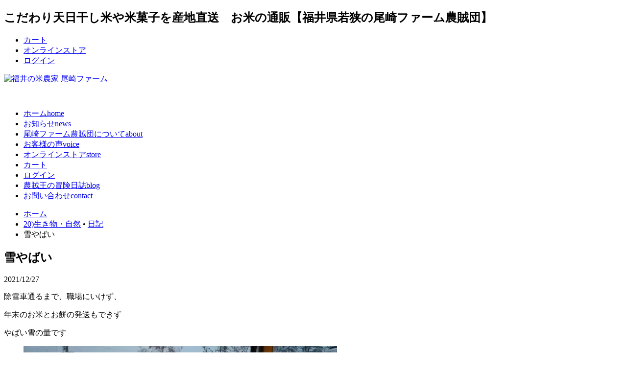

--- FILE ---
content_type: text/html; charset=UTF-8
request_url: https://ozakifarm.net/blog/%E9%9B%AA%E3%82%84%E3%81%B0%E3%81%84
body_size: 62610
content:

<!DOCTYPE html>
<html lang="ja">

<head>
<!-- Google Tag Manager -->
<script>(function(w,d,s,l,i){w[l]=w[l]||[];w[l].push({'gtm.start':
new Date().getTime(),event:'gtm.js'});var f=d.getElementsByTagName(s)[0],
j=d.createElement(s),dl=l!='dataLayer'?'&l='+l:'';j.async=true;j.src=
'https://www.googletagmanager.com/gtm.js?id='+i+dl;f.parentNode.insertBefore(j,f);
})(window,document,'script','dataLayer','GTM-TJNCXQ');</script>
<!-- End Google Tag Manager -->
    <meta charset="UTF-8">
    <meta name="viewport" content="width=device-width, initial-scale=1.0">
    <link rel="stylesheet" id="styles-css" href="https://ozakifarm.net/wp/wp-content/themes/ozakifarm/module/css/styles.css" media="all">
    <link href="https://fonts.googleapis.com/icon?family=Material+Icons" rel="stylesheet"><title>雪やばい - 【福井の米農家 尾崎ファーム】JAS有機米や無農薬米を福井から産地直送</title>
	<style>img:is([sizes="auto" i], [sizes^="auto," i]) { contain-intrinsic-size: 3000px 1500px }</style>
	
		<!-- All in One SEO 4.8.9 - aioseo.com -->
	<meta name="description" content="除雪車通るまで、職場にいけず、 年末のお米とお餅の発送もできず やばい雪の量です 、 、" />
	<meta name="robots" content="max-image-preview:large" />
	<meta name="author" content="ozakifarm"/>
	<link rel="canonical" href="https://ozakifarm.net/blog/%e9%9b%aa%e3%82%84%e3%81%b0%e3%81%84" />
	<meta name="generator" content="All in One SEO (AIOSEO) 4.8.9" />
		<meta property="og:locale" content="ja_JP" />
		<meta property="og:site_name" content="【福井の米農家 尾崎ファーム】JAS有機米や無農薬米を福井から産地直送 -" />
		<meta property="og:type" content="article" />
		<meta property="og:title" content="雪やばい - 【福井の米農家 尾崎ファーム】JAS有機米や無農薬米を福井から産地直送" />
		<meta property="og:description" content="除雪車通るまで、職場にいけず、 年末のお米とお餅の発送もできず やばい雪の量です 、 、" />
		<meta property="og:url" content="https://ozakifarm.net/blog/%e9%9b%aa%e3%82%84%e3%81%b0%e3%81%84" />
		<meta property="article:published_time" content="2021-12-26T23:29:55+00:00" />
		<meta property="article:modified_time" content="2021-12-26T23:30:15+00:00" />
		<meta name="twitter:card" content="summary" />
		<meta name="twitter:title" content="雪やばい - 【福井の米農家 尾崎ファーム】JAS有機米や無農薬米を福井から産地直送" />
		<meta name="twitter:description" content="除雪車通るまで、職場にいけず、 年末のお米とお餅の発送もできず やばい雪の量です 、 、" />
		<script type="application/ld+json" class="aioseo-schema">
			{"@context":"https:\/\/schema.org","@graph":[{"@type":"BlogPosting","@id":"https:\/\/ozakifarm.net\/blog\/%e9%9b%aa%e3%82%84%e3%81%b0%e3%81%84#blogposting","name":"\u96ea\u3084\u3070\u3044 - \u3010\u798f\u4e95\u306e\u7c73\u8fb2\u5bb6 \u5c3e\u5d0e\u30d5\u30a1\u30fc\u30e0\u3011JAS\u6709\u6a5f\u7c73\u3084\u7121\u8fb2\u85ac\u7c73\u3092\u798f\u4e95\u304b\u3089\u7523\u5730\u76f4\u9001","headline":"\u96ea\u3084\u3070\u3044","author":{"@id":"https:\/\/ozakifarm.net\/author\/ozakifarm#author"},"publisher":{"@id":"https:\/\/ozakifarm.net\/#organization"},"image":{"@type":"ImageObject","url":"https:\/\/ozakifarm.net\/wp\/wp-content\/uploads\/2021\/12\/164056128310508576063053146141149.jpg","@id":"https:\/\/ozakifarm.net\/blog\/%e9%9b%aa%e3%82%84%e3%81%b0%e3%81%84\/#articleImage","width":640,"height":360},"datePublished":"2021-12-27T08:29:55+09:00","dateModified":"2021-12-27T08:30:15+09:00","inLanguage":"ja","mainEntityOfPage":{"@id":"https:\/\/ozakifarm.net\/blog\/%e9%9b%aa%e3%82%84%e3%81%b0%e3%81%84#webpage"},"isPartOf":{"@id":"https:\/\/ozakifarm.net\/blog\/%e9%9b%aa%e3%82%84%e3%81%b0%e3%81%84#webpage"},"articleSection":"20)\u751f\u304d\u7269\u30fb\u81ea\u7136, \u65e5\u8a18"},{"@type":"BreadcrumbList","@id":"https:\/\/ozakifarm.net\/blog\/%e9%9b%aa%e3%82%84%e3%81%b0%e3%81%84#breadcrumblist","itemListElement":[{"@type":"ListItem","@id":"https:\/\/ozakifarm.net#listItem","position":1,"name":"\u30db\u30fc\u30e0","item":"https:\/\/ozakifarm.net","nextItem":{"@type":"ListItem","@id":"https:\/\/ozakifarm.net#listItem","name":"\u6295\u7a3f"}},{"@type":"ListItem","@id":"https:\/\/ozakifarm.net#listItem","position":2,"name":"\u6295\u7a3f","item":"https:\/\/ozakifarm.net","nextItem":{"@type":"ListItem","@id":"https:\/\/ozakifarm.net\/category\/blog#listItem","name":"\u65e5\u8a18"},"previousItem":{"@type":"ListItem","@id":"https:\/\/ozakifarm.net#listItem","name":"\u30db\u30fc\u30e0"}},{"@type":"ListItem","@id":"https:\/\/ozakifarm.net\/category\/blog#listItem","position":3,"name":"\u65e5\u8a18","item":"https:\/\/ozakifarm.net\/category\/blog","nextItem":{"@type":"ListItem","@id":"https:\/\/ozakifarm.net\/blog\/%e9%9b%aa%e3%82%84%e3%81%b0%e3%81%84#listItem","name":"\u96ea\u3084\u3070\u3044"},"previousItem":{"@type":"ListItem","@id":"https:\/\/ozakifarm.net#listItem","name":"\u6295\u7a3f"}},{"@type":"ListItem","@id":"https:\/\/ozakifarm.net\/blog\/%e9%9b%aa%e3%82%84%e3%81%b0%e3%81%84#listItem","position":4,"name":"\u96ea\u3084\u3070\u3044","previousItem":{"@type":"ListItem","@id":"https:\/\/ozakifarm.net\/category\/blog#listItem","name":"\u65e5\u8a18"}}]},{"@type":"Organization","@id":"https:\/\/ozakifarm.net\/#organization","name":"\u3010\u798f\u4e95\u306e\u7c73\u8fb2\u5bb6 \u5c3e\u5d0e\u30d5\u30a1\u30fc\u30e0\u3011JAS\u6709\u6a5f\u7c73\u3084\u7121\u8fb2\u85ac\u7c73\u3092\u798f\u4e95\u304b\u3089\u7523\u5730\u76f4\u9001","url":"https:\/\/ozakifarm.net\/","telephone":"+81770621552"},{"@type":"Person","@id":"https:\/\/ozakifarm.net\/author\/ozakifarm#author","url":"https:\/\/ozakifarm.net\/author\/ozakifarm","name":"ozakifarm"},{"@type":"WebPage","@id":"https:\/\/ozakifarm.net\/blog\/%e9%9b%aa%e3%82%84%e3%81%b0%e3%81%84#webpage","url":"https:\/\/ozakifarm.net\/blog\/%e9%9b%aa%e3%82%84%e3%81%b0%e3%81%84","name":"\u96ea\u3084\u3070\u3044 - \u3010\u798f\u4e95\u306e\u7c73\u8fb2\u5bb6 \u5c3e\u5d0e\u30d5\u30a1\u30fc\u30e0\u3011JAS\u6709\u6a5f\u7c73\u3084\u7121\u8fb2\u85ac\u7c73\u3092\u798f\u4e95\u304b\u3089\u7523\u5730\u76f4\u9001","description":"\u9664\u96ea\u8eca\u901a\u308b\u307e\u3067\u3001\u8077\u5834\u306b\u3044\u3051\u305a\u3001 \u5e74\u672b\u306e\u304a\u7c73\u3068\u304a\u9905\u306e\u767a\u9001\u3082\u3067\u304d\u305a \u3084\u3070\u3044\u96ea\u306e\u91cf\u3067\u3059 \u3001 \u3001","inLanguage":"ja","isPartOf":{"@id":"https:\/\/ozakifarm.net\/#website"},"breadcrumb":{"@id":"https:\/\/ozakifarm.net\/blog\/%e9%9b%aa%e3%82%84%e3%81%b0%e3%81%84#breadcrumblist"},"author":{"@id":"https:\/\/ozakifarm.net\/author\/ozakifarm#author"},"creator":{"@id":"https:\/\/ozakifarm.net\/author\/ozakifarm#author"},"datePublished":"2021-12-27T08:29:55+09:00","dateModified":"2021-12-27T08:30:15+09:00"},{"@type":"WebSite","@id":"https:\/\/ozakifarm.net\/#website","url":"https:\/\/ozakifarm.net\/","name":"\u3010\u798f\u4e95\u306e\u7c73\u8fb2\u5bb6 \u5c3e\u5d0e\u30d5\u30a1\u30fc\u30e0\u3011JAS\u6709\u6a5f\u7c73\u3084\u7121\u8fb2\u85ac\u7c73\u3092\u798f\u4e95\u304b\u3089\u7523\u5730\u76f4\u9001","inLanguage":"ja","publisher":{"@id":"https:\/\/ozakifarm.net\/#organization"}}]}
		</script>
		<!-- All in One SEO -->

<link rel='dns-prefetch' href='//www.googletagmanager.com' />
<link rel='dns-prefetch' href='//www.google.com' />
<link rel='dns-prefetch' href='//ajax.googleapis.com' />
<style id='classic-theme-styles-inline-css' type='text/css'>
/*! This file is auto-generated */
.wp-block-button__link{color:#fff;background-color:#32373c;border-radius:9999px;box-shadow:none;text-decoration:none;padding:calc(.667em + 2px) calc(1.333em + 2px);font-size:1.125em}.wp-block-file__button{background:#32373c;color:#fff;text-decoration:none}
</style>
<style id='global-styles-inline-css' type='text/css'>
:root{--wp--preset--aspect-ratio--square: 1;--wp--preset--aspect-ratio--4-3: 4/3;--wp--preset--aspect-ratio--3-4: 3/4;--wp--preset--aspect-ratio--3-2: 3/2;--wp--preset--aspect-ratio--2-3: 2/3;--wp--preset--aspect-ratio--16-9: 16/9;--wp--preset--aspect-ratio--9-16: 9/16;--wp--preset--color--black: #000000;--wp--preset--color--cyan-bluish-gray: #abb8c3;--wp--preset--color--white: #ffffff;--wp--preset--color--pale-pink: #f78da7;--wp--preset--color--vivid-red: #cf2e2e;--wp--preset--color--luminous-vivid-orange: #ff6900;--wp--preset--color--luminous-vivid-amber: #fcb900;--wp--preset--color--light-green-cyan: #7bdcb5;--wp--preset--color--vivid-green-cyan: #00d084;--wp--preset--color--pale-cyan-blue: #8ed1fc;--wp--preset--color--vivid-cyan-blue: #0693e3;--wp--preset--color--vivid-purple: #9b51e0;--wp--preset--gradient--vivid-cyan-blue-to-vivid-purple: linear-gradient(135deg,rgba(6,147,227,1) 0%,rgb(155,81,224) 100%);--wp--preset--gradient--light-green-cyan-to-vivid-green-cyan: linear-gradient(135deg,rgb(122,220,180) 0%,rgb(0,208,130) 100%);--wp--preset--gradient--luminous-vivid-amber-to-luminous-vivid-orange: linear-gradient(135deg,rgba(252,185,0,1) 0%,rgba(255,105,0,1) 100%);--wp--preset--gradient--luminous-vivid-orange-to-vivid-red: linear-gradient(135deg,rgba(255,105,0,1) 0%,rgb(207,46,46) 100%);--wp--preset--gradient--very-light-gray-to-cyan-bluish-gray: linear-gradient(135deg,rgb(238,238,238) 0%,rgb(169,184,195) 100%);--wp--preset--gradient--cool-to-warm-spectrum: linear-gradient(135deg,rgb(74,234,220) 0%,rgb(151,120,209) 20%,rgb(207,42,186) 40%,rgb(238,44,130) 60%,rgb(251,105,98) 80%,rgb(254,248,76) 100%);--wp--preset--gradient--blush-light-purple: linear-gradient(135deg,rgb(255,206,236) 0%,rgb(152,150,240) 100%);--wp--preset--gradient--blush-bordeaux: linear-gradient(135deg,rgb(254,205,165) 0%,rgb(254,45,45) 50%,rgb(107,0,62) 100%);--wp--preset--gradient--luminous-dusk: linear-gradient(135deg,rgb(255,203,112) 0%,rgb(199,81,192) 50%,rgb(65,88,208) 100%);--wp--preset--gradient--pale-ocean: linear-gradient(135deg,rgb(255,245,203) 0%,rgb(182,227,212) 50%,rgb(51,167,181) 100%);--wp--preset--gradient--electric-grass: linear-gradient(135deg,rgb(202,248,128) 0%,rgb(113,206,126) 100%);--wp--preset--gradient--midnight: linear-gradient(135deg,rgb(2,3,129) 0%,rgb(40,116,252) 100%);--wp--preset--font-size--small: 13px;--wp--preset--font-size--medium: 20px;--wp--preset--font-size--large: 36px;--wp--preset--font-size--x-large: 42px;--wp--preset--spacing--20: 0.44rem;--wp--preset--spacing--30: 0.67rem;--wp--preset--spacing--40: 1rem;--wp--preset--spacing--50: 1.5rem;--wp--preset--spacing--60: 2.25rem;--wp--preset--spacing--70: 3.38rem;--wp--preset--spacing--80: 5.06rem;--wp--preset--shadow--natural: 6px 6px 9px rgba(0, 0, 0, 0.2);--wp--preset--shadow--deep: 12px 12px 50px rgba(0, 0, 0, 0.4);--wp--preset--shadow--sharp: 6px 6px 0px rgba(0, 0, 0, 0.2);--wp--preset--shadow--outlined: 6px 6px 0px -3px rgba(255, 255, 255, 1), 6px 6px rgba(0, 0, 0, 1);--wp--preset--shadow--crisp: 6px 6px 0px rgba(0, 0, 0, 1);}:where(.is-layout-flex){gap: 0.5em;}:where(.is-layout-grid){gap: 0.5em;}body .is-layout-flex{display: flex;}.is-layout-flex{flex-wrap: wrap;align-items: center;}.is-layout-flex > :is(*, div){margin: 0;}body .is-layout-grid{display: grid;}.is-layout-grid > :is(*, div){margin: 0;}:where(.wp-block-columns.is-layout-flex){gap: 2em;}:where(.wp-block-columns.is-layout-grid){gap: 2em;}:where(.wp-block-post-template.is-layout-flex){gap: 1.25em;}:where(.wp-block-post-template.is-layout-grid){gap: 1.25em;}.has-black-color{color: var(--wp--preset--color--black) !important;}.has-cyan-bluish-gray-color{color: var(--wp--preset--color--cyan-bluish-gray) !important;}.has-white-color{color: var(--wp--preset--color--white) !important;}.has-pale-pink-color{color: var(--wp--preset--color--pale-pink) !important;}.has-vivid-red-color{color: var(--wp--preset--color--vivid-red) !important;}.has-luminous-vivid-orange-color{color: var(--wp--preset--color--luminous-vivid-orange) !important;}.has-luminous-vivid-amber-color{color: var(--wp--preset--color--luminous-vivid-amber) !important;}.has-light-green-cyan-color{color: var(--wp--preset--color--light-green-cyan) !important;}.has-vivid-green-cyan-color{color: var(--wp--preset--color--vivid-green-cyan) !important;}.has-pale-cyan-blue-color{color: var(--wp--preset--color--pale-cyan-blue) !important;}.has-vivid-cyan-blue-color{color: var(--wp--preset--color--vivid-cyan-blue) !important;}.has-vivid-purple-color{color: var(--wp--preset--color--vivid-purple) !important;}.has-black-background-color{background-color: var(--wp--preset--color--black) !important;}.has-cyan-bluish-gray-background-color{background-color: var(--wp--preset--color--cyan-bluish-gray) !important;}.has-white-background-color{background-color: var(--wp--preset--color--white) !important;}.has-pale-pink-background-color{background-color: var(--wp--preset--color--pale-pink) !important;}.has-vivid-red-background-color{background-color: var(--wp--preset--color--vivid-red) !important;}.has-luminous-vivid-orange-background-color{background-color: var(--wp--preset--color--luminous-vivid-orange) !important;}.has-luminous-vivid-amber-background-color{background-color: var(--wp--preset--color--luminous-vivid-amber) !important;}.has-light-green-cyan-background-color{background-color: var(--wp--preset--color--light-green-cyan) !important;}.has-vivid-green-cyan-background-color{background-color: var(--wp--preset--color--vivid-green-cyan) !important;}.has-pale-cyan-blue-background-color{background-color: var(--wp--preset--color--pale-cyan-blue) !important;}.has-vivid-cyan-blue-background-color{background-color: var(--wp--preset--color--vivid-cyan-blue) !important;}.has-vivid-purple-background-color{background-color: var(--wp--preset--color--vivid-purple) !important;}.has-black-border-color{border-color: var(--wp--preset--color--black) !important;}.has-cyan-bluish-gray-border-color{border-color: var(--wp--preset--color--cyan-bluish-gray) !important;}.has-white-border-color{border-color: var(--wp--preset--color--white) !important;}.has-pale-pink-border-color{border-color: var(--wp--preset--color--pale-pink) !important;}.has-vivid-red-border-color{border-color: var(--wp--preset--color--vivid-red) !important;}.has-luminous-vivid-orange-border-color{border-color: var(--wp--preset--color--luminous-vivid-orange) !important;}.has-luminous-vivid-amber-border-color{border-color: var(--wp--preset--color--luminous-vivid-amber) !important;}.has-light-green-cyan-border-color{border-color: var(--wp--preset--color--light-green-cyan) !important;}.has-vivid-green-cyan-border-color{border-color: var(--wp--preset--color--vivid-green-cyan) !important;}.has-pale-cyan-blue-border-color{border-color: var(--wp--preset--color--pale-cyan-blue) !important;}.has-vivid-cyan-blue-border-color{border-color: var(--wp--preset--color--vivid-cyan-blue) !important;}.has-vivid-purple-border-color{border-color: var(--wp--preset--color--vivid-purple) !important;}.has-vivid-cyan-blue-to-vivid-purple-gradient-background{background: var(--wp--preset--gradient--vivid-cyan-blue-to-vivid-purple) !important;}.has-light-green-cyan-to-vivid-green-cyan-gradient-background{background: var(--wp--preset--gradient--light-green-cyan-to-vivid-green-cyan) !important;}.has-luminous-vivid-amber-to-luminous-vivid-orange-gradient-background{background: var(--wp--preset--gradient--luminous-vivid-amber-to-luminous-vivid-orange) !important;}.has-luminous-vivid-orange-to-vivid-red-gradient-background{background: var(--wp--preset--gradient--luminous-vivid-orange-to-vivid-red) !important;}.has-very-light-gray-to-cyan-bluish-gray-gradient-background{background: var(--wp--preset--gradient--very-light-gray-to-cyan-bluish-gray) !important;}.has-cool-to-warm-spectrum-gradient-background{background: var(--wp--preset--gradient--cool-to-warm-spectrum) !important;}.has-blush-light-purple-gradient-background{background: var(--wp--preset--gradient--blush-light-purple) !important;}.has-blush-bordeaux-gradient-background{background: var(--wp--preset--gradient--blush-bordeaux) !important;}.has-luminous-dusk-gradient-background{background: var(--wp--preset--gradient--luminous-dusk) !important;}.has-pale-ocean-gradient-background{background: var(--wp--preset--gradient--pale-ocean) !important;}.has-electric-grass-gradient-background{background: var(--wp--preset--gradient--electric-grass) !important;}.has-midnight-gradient-background{background: var(--wp--preset--gradient--midnight) !important;}.has-small-font-size{font-size: var(--wp--preset--font-size--small) !important;}.has-medium-font-size{font-size: var(--wp--preset--font-size--medium) !important;}.has-large-font-size{font-size: var(--wp--preset--font-size--large) !important;}.has-x-large-font-size{font-size: var(--wp--preset--font-size--x-large) !important;}
:where(.wp-block-post-template.is-layout-flex){gap: 1.25em;}:where(.wp-block-post-template.is-layout-grid){gap: 1.25em;}
:where(.wp-block-columns.is-layout-flex){gap: 2em;}:where(.wp-block-columns.is-layout-grid){gap: 2em;}
:root :where(.wp-block-pullquote){font-size: 1.5em;line-height: 1.6;}
</style>
<link rel='stylesheet' id='contact-form-7-css' href='https://ozakifarm.net/wp/wp-content/plugins/contact-form-7/includes/css/styles.css?ver=6.1.3' type='text/css' media='all' />
<link rel='stylesheet' id='woocommerce-layout-css' href='https://ozakifarm.net/wp/wp-content/plugins/woocommerce/assets/css/woocommerce-layout.css?ver=10.3.7' type='text/css' media='all' />
<style id='woocommerce-layout-inline-css' type='text/css'>

	.infinite-scroll .woocommerce-pagination {
		display: none;
	}
</style>
<link rel='stylesheet' id='woocommerce-smallscreen-css' href='https://ozakifarm.net/wp/wp-content/plugins/woocommerce/assets/css/woocommerce-smallscreen.css?ver=10.3.7' type='text/css' media='only screen and (max-width: 768px)' />
<link rel='stylesheet' id='woocommerce-general-css' href='https://ozakifarm.net/wp/wp-content/plugins/woocommerce/assets/css/woocommerce.css?ver=10.3.7' type='text/css' media='all' />
<style id='woocommerce-inline-inline-css' type='text/css'>
.woocommerce form .form-row .required { visibility: visible; }
</style>
<link rel='stylesheet' id='brands-styles-css' href='https://ozakifarm.net/wp/wp-content/plugins/woocommerce/assets/css/brands.css?ver=10.3.7' type='text/css' media='all' />
<link rel='stylesheet' id='pwb-styles-frontend-css' href='https://ozakifarm.net/wp/wp-content/plugins/perfect-woocommerce-brands/build/frontend/css/style.css?ver=3.6.4' type='text/css' media='all' />
<script type="text/javascript" id="woocommerce-google-analytics-integration-gtag-js-after">
/* <![CDATA[ */
/* Google Analytics for WooCommerce (gtag.js) */
					window.dataLayer = window.dataLayer || [];
					function gtag(){dataLayer.push(arguments);}
					// Set up default consent state.
					for ( const mode of [{"analytics_storage":"denied","ad_storage":"denied","ad_user_data":"denied","ad_personalization":"denied","region":["AT","BE","BG","HR","CY","CZ","DK","EE","FI","FR","DE","GR","HU","IS","IE","IT","LV","LI","LT","LU","MT","NL","NO","PL","PT","RO","SK","SI","ES","SE","GB","CH"]}] || [] ) {
						gtag( "consent", "default", { "wait_for_update": 500, ...mode } );
					}
					gtag("js", new Date());
					gtag("set", "developer_id.dOGY3NW", true);
					gtag("config", "G-3L8H3T595K", {"track_404":true,"allow_google_signals":true,"logged_in":false,"linker":{"domains":[],"allow_incoming":false},"custom_map":{"dimension1":"logged_in"}});
/* ]]> */
</script>
<script type="text/javascript" src="https://ajax.googleapis.com/ajax/libs/jquery/1.12.4/jquery.min.js?ver=6.8.3" id="jquery-js"></script>
<script type="text/javascript" src="https://ozakifarm.net/wp/wp-content/plugins/woocommerce/assets/js/jquery-blockui/jquery.blockUI.min.js?ver=2.7.0-wc.10.3.7" id="wc-jquery-blockui-js" defer="defer" data-wp-strategy="defer"></script>
<script type="text/javascript" id="wc-add-to-cart-js-extra">
/* <![CDATA[ */
var wc_add_to_cart_params = {"ajax_url":"\/wp\/wp-admin\/admin-ajax.php","wc_ajax_url":"\/?wc-ajax=%%endpoint%%","i18n_view_cart":"\u304a\u8cb7\u3044\u7269\u30ab\u30b4\u3092\u8868\u793a","cart_url":"https:\/\/ozakifarm.net\/cart","is_cart":"","cart_redirect_after_add":"yes"};
/* ]]> */
</script>
<script type="text/javascript" src="https://ozakifarm.net/wp/wp-content/plugins/woocommerce/assets/js/frontend/add-to-cart.min.js?ver=10.3.7" id="wc-add-to-cart-js" defer="defer" data-wp-strategy="defer"></script>
<script type="text/javascript" src="https://ozakifarm.net/wp/wp-content/plugins/woocommerce/assets/js/js-cookie/js.cookie.min.js?ver=2.1.4-wc.10.3.7" id="wc-js-cookie-js" defer="defer" data-wp-strategy="defer"></script>
<script type="text/javascript" id="woocommerce-js-extra">
/* <![CDATA[ */
var woocommerce_params = {"ajax_url":"\/wp\/wp-admin\/admin-ajax.php","wc_ajax_url":"\/?wc-ajax=%%endpoint%%","i18n_password_show":"\u30d1\u30b9\u30ef\u30fc\u30c9\u3092\u8868\u793a","i18n_password_hide":"\u30d1\u30b9\u30ef\u30fc\u30c9\u3092\u96a0\u3059"};
/* ]]> */
</script>
<script type="text/javascript" src="https://ozakifarm.net/wp/wp-content/plugins/woocommerce/assets/js/frontend/woocommerce.min.js?ver=10.3.7" id="woocommerce-js" defer="defer" data-wp-strategy="defer"></script>
<link rel="https://api.w.org/" href="https://ozakifarm.net/wp-json/" /><link rel="alternate" title="JSON" type="application/json" href="https://ozakifarm.net/wp-json/wp/v2/posts/24631" /><link rel="EditURI" type="application/rsd+xml" title="RSD" href="https://ozakifarm.net/wp/xmlrpc.php?rsd" />
<link rel='shortlink' href='https://ozakifarm.net/?p=24631' />
<link rel="alternate" title="oEmbed (JSON)" type="application/json+oembed" href="https://ozakifarm.net/wp-json/oembed/1.0/embed?url=https%3A%2F%2Fozakifarm.net%2Fblog%2F%25e9%259b%25aa%25e3%2582%2584%25e3%2581%25b0%25e3%2581%2584" />
<link rel="alternate" title="oEmbed (XML)" type="text/xml+oembed" href="https://ozakifarm.net/wp-json/oembed/1.0/embed?url=https%3A%2F%2Fozakifarm.net%2Fblog%2F%25e9%259b%25aa%25e3%2582%2584%25e3%2581%25b0%25e3%2581%2584&#038;format=xml" />
	<noscript><style>.woocommerce-product-gallery{ opacity: 1 !important; }</style></noscript>
	<link rel="icon" href="https://ozakifarm.net/wp/wp-content/uploads/2020/09/cropped-icon-32x32.jpg" sizes="32x32" />
<link rel="icon" href="https://ozakifarm.net/wp/wp-content/uploads/2020/09/cropped-icon-192x192.jpg" sizes="192x192" />
<link rel="apple-touch-icon" href="https://ozakifarm.net/wp/wp-content/uploads/2020/09/cropped-icon-180x180.jpg" />
<meta name="msapplication-TileImage" content="https://ozakifarm.net/wp/wp-content/uploads/2020/09/cropped-icon-270x270.jpg" />
</head>

    <body id="news">
      <!-- Google Tag Manager (noscript) -->
      <noscript><iframe src="https://www.googletagmanager.com/ns.html?id=GTM-TJNCXQ"
height="0" width="0" style="display:none;visibility:hidden"></iframe></noscript>
<!-- End Google Tag Manager (noscript) -->
    <!-- header -->
    <header>
        
        <span class="nav_toggle">
            <i></i>
            <i></i>
            <i></i>
        </span>
        <nav class="nav">
            <div class="top">
                <div>
            <h1 class="text">こだわり天日干し米や米菓子を産地直送　お米の通販【福井県若狭の尾崎ファーム農賊団】</h1>
            <ul><li class="hd_cart"><a href="https://ozakifarm.net/cart" data-wpel-link="internal">カート</a></li><li><a href="https://ozakifarm.net/product" data-wpel-link="internal">オンラインストア</a></li>
                                <li><a href="https://ozakifarm.net/mypage" data-wpel-link="internal">ログイン</a></li>
                                </ul>
        </div>
        </div>
        <div class="bottom">
            <p class="logo"><a href="/" data-wpel-link="internal"><img src="https://ozakifarm.net/wp/wp-content/themes/ozakifarm/module/img/common/ic.svg" alt="福井の米農家 尾崎ファーム"></a></p>


           
            <div class="cartbox"><a href="https://ozakifarm.net/cart" data-wpel-link="internal"><img src="/wp/wp-content/themes/ozakifarm/module/img/common/shopping_cart_white_24dp.svg" alt=""></a></div>
            <ul>
                <li><a href="https://ozakifarm.net" data-wpel-link="internal">ホーム<span>home</span></a></li>
                <li><a href="https://ozakifarm.net/news" data-wpel-link="internal">お知らせ<span>news</span></a></li>
                <li><a href="https://ozakifarm.net/about" data-wpel-link="internal">尾崎ファーム農賊団について<span>about</span></a></li>
                <!--
                <li><a href="https://ozakifarm.net/secret" data-wpel-link="internal">おいしいお米のヒミツ<span>secret</span></a></li>-->
                <li><a href="https://ozakifarm.net/voice" data-wpel-link="internal">お客様の声<span>voice</span></a></li>

                <li class="sp"><a href="https://ozakifarm.net/product" data-wpel-link="internal">オンラインストア<span>store</span></a></li>
                <li class="sp"><a href="https://ozakifarm.net/cart" data-wpel-link="internal">カート</a></li>
                                    <li class="sp"><a href="https://ozakifarm.net/mypage" data-wpel-link="internal">ログイン</a></li>
                                    <li><a href="https://ozakifarm.net/blog" data-wpel-link="internal">農賊王の冒険日誌<span>blog</span></a></li>
                <li><a href="https://ozakifarm.net/contact" data-wpel-link="internal">お問い合わせ<span>contact</span></a></li>
            </ul>
        </div>
        </nav>
    </header>
    <!-- main -->
   
        <section class="breadcrumb">
        <ul><li><a href="https://ozakifarm.net" rel="nofollow" data-wpel-link="internal">ホーム</a></li><li><a href="https://ozakifarm.net/category/nature" rel="category tag" data-wpel-link="internal">20)生き物・自然</a> &bull; <a href="https://ozakifarm.net/category/blog" rel="category tag" data-wpel-link="internal">日記</a></li><li>雪やばい</li>                </ul>
        </section>
        <main>
        <section class="post">

    <div class="entry">
    <div class="entry-body">
    <div class="header">
        <h1>雪やばい</h1>
    <p>2021/12/27</p>
    </div>
                
               
                    

<p>除雪車通るまで、職場にいけず、</p>



<p>年末のお米とお餅の発送もできず</p>



<p>やばい雪の量です</p>



<figure class="wp-block-image size-large"><img fetchpriority="high" decoding="async" width="640" height="360" src="https://ozakifarm.net/wp/wp-content/uploads/2021/12/164056128310508576063053146141149.jpg" alt="" class="wp-image-24630" srcset="https://ozakifarm.net/wp/wp-content/uploads/2021/12/164056128310508576063053146141149.jpg 640w, https://ozakifarm.net/wp/wp-content/uploads/2021/12/164056128310508576063053146141149-150x84.jpg 150w, https://ozakifarm.net/wp/wp-content/uploads/2021/12/164056128310508576063053146141149-600x338.jpg 600w" sizes="(max-width: 640px) 100vw, 640px" /></figure>



<p>、</p>



<p>、</p>



<p></p>
                    </div>
    </div>
                    
<div class="sidebar">
                <section class="search">
	<h2>キーワードで探す</h2>
	<form role="search" method="get" id="searchform" class="searchform" action="https://ozakifarm.net/">
				<div>
					<label class="screen-reader-text" for="s">検索:</label>
					<input type="text" value="" name="s" id="s" />
					<input type="submit" id="searchsubmit" value="検索" />
				</div>
			</form>
</section>
<section class="recommended">
	<h2>最近の記事</h2>
	<ul>
		
				<li><a href="https://ozakifarm.net/blog/%e9%9b%aa%e8%90%bd%e3%81%a1%e7%9d%80%e3%81%8d%e3%81%be%e3%81%97%e3%81%9f" data-wpel-link="internal">雪落ち着きました</a></li>
			
				<li><a href="https://ozakifarm.net/blog/1%e6%97%a52%e5%9b%9e%e7%9b%ae%e3%81%ae%e9%9b%aa%e3%81%8b%e3%81%8d" data-wpel-link="internal">1日に2回目の雪かき</a></li>
			
				<li><a href="https://ozakifarm.net/blog/%e9%9b%aa%e3%81%8b%e3%81%8d%e3%81%af%e3%83%91%e3%82%a6%e3%83%80%e3%83%bc%e3%82%b9%e3%83%8e%e3%83%bc%e3%81%ae%e3%81%86%e3%81%a1%e3%81%ab" data-wpel-link="internal">雪かきはパウダースノーのうちに</a></li>
			
				<li><a href="https://ozakifarm.net/blog/%e4%bd%9c%e4%bb%98%e3%81%91%e8%a8%88%e7%94%bb" data-wpel-link="internal">作付け計画</a></li>
						</ul>
	<h2>カテゴリー別</h2>
	<ul>
			<li class="cat-item cat-item-22"><a href="https://ozakifarm.net/category/atyouten" data-wpel-link="internal">10)頂天米</a>
</li>
	<li class="cat-item cat-item-21"><a href="https://ozakifarm.net/category/kometenpi" data-wpel-link="internal">11)【極】天日干し完熟米</a>
</li>
	<li class="cat-item cat-item-27"><a href="https://ozakifarm.net/category/komeikuhikari" data-wpel-link="internal">12)冒険米</a>
</li>
	<li class="cat-item cat-item-26"><a href="https://ozakifarm.net/category/komeeco" data-wpel-link="internal">13)究極のエコ米</a>
</li>
	<li class="cat-item cat-item-24"><a href="https://ozakifarm.net/category/komenyukon" data-wpel-link="internal">14)一粒入魂米</a>
</li>
	<li class="cat-item cat-item-16"><a href="https://ozakifarm.net/category/notice" data-wpel-link="internal">15)お知らせ</a>
<ul class='children'>
	<li class="cat-item cat-item-40"><a href="https://ozakifarm.net/category/notice/news_01" data-wpel-link="internal">18)もち米</a>
</li>
</ul>
</li>
	<li class="cat-item cat-item-38"><a href="https://ozakifarm.net/category/%e3%83%9d%e3%83%b3%e8%8f%93%e5%ad%90" data-wpel-link="internal">16)ポン菓子</a>
</li>
	<li class="cat-item cat-item-37"><a href="https://ozakifarm.net/category/%e3%81%8a%e9%a4%85" data-wpel-link="internal">17)お餅</a>
</li>
	<li class="cat-item cat-item-13"><a href="https://ozakifarm.net/category/ricefields" data-wpel-link="internal">19)田んぼ</a>
</li>
	<li class="cat-item cat-item-12"><a href="https://ozakifarm.net/category/nature" data-wpel-link="internal">20)生き物・自然</a>
</li>
	<li class="cat-item cat-item-17"><a href="https://ozakifarm.net/category/hobby" data-wpel-link="internal">21)趣味</a>
</li>
	<li class="cat-item cat-item-30"><a href="https://ozakifarm.net/category/sack" data-wpel-link="internal">22)一筆入魂の米袋</a>
</li>
	<li class="cat-item cat-item-25"><a href="https://ozakifarm.net/category/marche" data-wpel-link="internal">23)イベント出店</a>
</li>
	<li class="cat-item cat-item-14"><a href="https://ozakifarm.net/category/workshops" data-wpel-link="internal">24)研修会</a>
</li>
	<li class="cat-item cat-item-20"><a href="https://ozakifarm.net/category/experience" data-wpel-link="internal">25)農業体験活動</a>
</li>
	<li class="cat-item cat-item-18"><a href="https://ozakifarm.net/category/field" data-wpel-link="internal">26)畑</a>
</li>
	<li class="cat-item cat-item-34"><a href="https://ozakifarm.net/category/song" data-wpel-link="internal">27)農作業中に聞きたい歌</a>
</li>
	<li class="cat-item cat-item-19"><a href="https://ozakifarm.net/category/tshirt" data-wpel-link="internal">28)農Tシャツ</a>
</li>
	<li class="cat-item cat-item-28"><a href="https://ozakifarm.net/category/quiz" data-wpel-link="internal">29)農力活性化クイズ</a>
</li>
	<li class="cat-item cat-item-29"><a href="https://ozakifarm.net/category/voice" data-wpel-link="internal">30)お客様の声</a>
</li>
	<li class="cat-item cat-item-97"><a href="https://ozakifarm.net/category/31%ef%bc%89%e8%8b%97%e3%81%a5%e3%81%8f%e3%82%8a" data-wpel-link="internal">31）苗づくり</a>
</li>
	<li class="cat-item cat-item-115"><a href="https://ozakifarm.net/category/%e3%82%82%e3%81%a1%e7%b1%b3" data-wpel-link="internal">もち米</a>
</li>
	<li class="cat-item cat-item-98"><a href="https://ozakifarm.net/category/item" data-wpel-link="internal">商品</a>
<ul class='children'>
	<li class="cat-item cat-item-99"><a href="https://ozakifarm.net/category/item/itemreco" data-wpel-link="internal">お勧め商品</a>
</li>
	<li class="cat-item cat-item-100"><a href="https://ozakifarm.net/category/item/itemnew" data-wpel-link="internal">新商品</a>
</li>
</ul>
</li>
	<li class="cat-item cat-item-7"><a href="https://ozakifarm.net/category/blog" data-wpel-link="internal">日記</a>
</li>
	</ul>
	<h2>月別</h2>
	<select name="archive-dropdown" onChange='document.location.href=this.options[this.selectedIndex].value;'>
		<option value="">月を選択</option>
			<option value='https://ozakifarm.net/2026/01'> 2026年1月 &nbsp;(14)</option>
	<option value='https://ozakifarm.net/2025/12'> 2025年12月 &nbsp;(29)</option>
	<option value='https://ozakifarm.net/2025/11'> 2025年11月 &nbsp;(19)</option>
	<option value='https://ozakifarm.net/2025/10'> 2025年10月 &nbsp;(17)</option>
	<option value='https://ozakifarm.net/2025/09'> 2025年9月 &nbsp;(19)</option>
	<option value='https://ozakifarm.net/2025/08'> 2025年8月 &nbsp;(14)</option>
	<option value='https://ozakifarm.net/2025/07'> 2025年7月 &nbsp;(11)</option>
	<option value='https://ozakifarm.net/2025/06'> 2025年6月 &nbsp;(18)</option>
	<option value='https://ozakifarm.net/2025/05'> 2025年5月 &nbsp;(15)</option>
	<option value='https://ozakifarm.net/2025/04'> 2025年4月 &nbsp;(21)</option>
	<option value='https://ozakifarm.net/2025/03'> 2025年3月 &nbsp;(15)</option>
	<option value='https://ozakifarm.net/2025/02'> 2025年2月 &nbsp;(9)</option>
	<option value='https://ozakifarm.net/2025/01'> 2025年1月 &nbsp;(5)</option>
	<option value='https://ozakifarm.net/2024/12'> 2024年12月 &nbsp;(19)</option>
	<option value='https://ozakifarm.net/2024/11'> 2024年11月 &nbsp;(17)</option>
	<option value='https://ozakifarm.net/2024/10'> 2024年10月 &nbsp;(15)</option>
	<option value='https://ozakifarm.net/2024/09'> 2024年9月 &nbsp;(11)</option>
	<option value='https://ozakifarm.net/2024/08'> 2024年8月 &nbsp;(11)</option>
	<option value='https://ozakifarm.net/2024/07'> 2024年7月 &nbsp;(25)</option>
	<option value='https://ozakifarm.net/2024/06'> 2024年6月 &nbsp;(27)</option>
	<option value='https://ozakifarm.net/2024/05'> 2024年5月 &nbsp;(22)</option>
	<option value='https://ozakifarm.net/2024/04'> 2024年4月 &nbsp;(23)</option>
	<option value='https://ozakifarm.net/2024/03'> 2024年3月 &nbsp;(12)</option>
	<option value='https://ozakifarm.net/2024/02'> 2024年2月 &nbsp;(13)</option>
	<option value='https://ozakifarm.net/2024/01'> 2024年1月 &nbsp;(15)</option>
	<option value='https://ozakifarm.net/2023/12'> 2023年12月 &nbsp;(5)</option>
	<option value='https://ozakifarm.net/2023/11'> 2023年11月 &nbsp;(6)</option>
	<option value='https://ozakifarm.net/2023/10'> 2023年10月 &nbsp;(16)</option>
	<option value='https://ozakifarm.net/2023/09'> 2023年9月 &nbsp;(14)</option>
	<option value='https://ozakifarm.net/2023/08'> 2023年8月 &nbsp;(13)</option>
	<option value='https://ozakifarm.net/2023/07'> 2023年7月 &nbsp;(11)</option>
	<option value='https://ozakifarm.net/2023/06'> 2023年6月 &nbsp;(13)</option>
	<option value='https://ozakifarm.net/2023/05'> 2023年5月 &nbsp;(12)</option>
	<option value='https://ozakifarm.net/2023/04'> 2023年4月 &nbsp;(14)</option>
	<option value='https://ozakifarm.net/2023/03'> 2023年3月 &nbsp;(11)</option>
	<option value='https://ozakifarm.net/2023/02'> 2023年2月 &nbsp;(5)</option>
	<option value='https://ozakifarm.net/2023/01'> 2023年1月 &nbsp;(8)</option>
	<option value='https://ozakifarm.net/2022/12'> 2022年12月 &nbsp;(7)</option>
	<option value='https://ozakifarm.net/2022/11'> 2022年11月 &nbsp;(10)</option>
	<option value='https://ozakifarm.net/2022/10'> 2022年10月 &nbsp;(12)</option>
	<option value='https://ozakifarm.net/2022/09'> 2022年9月 &nbsp;(14)</option>
	<option value='https://ozakifarm.net/2022/08'> 2022年8月 &nbsp;(15)</option>
	<option value='https://ozakifarm.net/2022/07'> 2022年7月 &nbsp;(6)</option>
	<option value='https://ozakifarm.net/2022/06'> 2022年6月 &nbsp;(22)</option>
	<option value='https://ozakifarm.net/2022/05'> 2022年5月 &nbsp;(16)</option>
	<option value='https://ozakifarm.net/2022/04'> 2022年4月 &nbsp;(24)</option>
	<option value='https://ozakifarm.net/2022/03'> 2022年3月 &nbsp;(17)</option>
	<option value='https://ozakifarm.net/2022/02'> 2022年2月 &nbsp;(9)</option>
	<option value='https://ozakifarm.net/2022/01'> 2022年1月 &nbsp;(8)</option>
	<option value='https://ozakifarm.net/2021/12'> 2021年12月 &nbsp;(9)</option>
	<option value='https://ozakifarm.net/2021/11'> 2021年11月 &nbsp;(17)</option>
	<option value='https://ozakifarm.net/2021/10'> 2021年10月 &nbsp;(20)</option>
	<option value='https://ozakifarm.net/2021/09'> 2021年9月 &nbsp;(29)</option>
	<option value='https://ozakifarm.net/2021/08'> 2021年8月 &nbsp;(23)</option>
	<option value='https://ozakifarm.net/2021/07'> 2021年7月 &nbsp;(14)</option>
	<option value='https://ozakifarm.net/2021/06'> 2021年6月 &nbsp;(24)</option>
	<option value='https://ozakifarm.net/2021/05'> 2021年5月 &nbsp;(24)</option>
	<option value='https://ozakifarm.net/2021/04'> 2021年4月 &nbsp;(21)</option>
	<option value='https://ozakifarm.net/2021/03'> 2021年3月 &nbsp;(22)</option>
	<option value='https://ozakifarm.net/2021/02'> 2021年2月 &nbsp;(14)</option>
	<option value='https://ozakifarm.net/2021/01'> 2021年1月 &nbsp;(35)</option>
	<option value='https://ozakifarm.net/2020/12'> 2020年12月 &nbsp;(20)</option>
	<option value='https://ozakifarm.net/2020/11'> 2020年11月 &nbsp;(25)</option>
	<option value='https://ozakifarm.net/2020/10'> 2020年10月 &nbsp;(29)</option>
	<option value='https://ozakifarm.net/2020/09'> 2020年9月 &nbsp;(34)</option>
	<option value='https://ozakifarm.net/2020/08'> 2020年8月 &nbsp;(22)</option>
	<option value='https://ozakifarm.net/2020/07'> 2020年7月 &nbsp;(22)</option>
	<option value='https://ozakifarm.net/2020/06'> 2020年6月 &nbsp;(22)</option>
	<option value='https://ozakifarm.net/2020/05'> 2020年5月 &nbsp;(24)</option>
	<option value='https://ozakifarm.net/2020/04'> 2020年4月 &nbsp;(26)</option>
	<option value='https://ozakifarm.net/2020/03'> 2020年3月 &nbsp;(28)</option>
	<option value='https://ozakifarm.net/2020/02'> 2020年2月 &nbsp;(16)</option>
	<option value='https://ozakifarm.net/2020/01'> 2020年1月 &nbsp;(16)</option>
	<option value='https://ozakifarm.net/2019/12'> 2019年12月 &nbsp;(19)</option>
	<option value='https://ozakifarm.net/2019/11'> 2019年11月 &nbsp;(17)</option>
	<option value='https://ozakifarm.net/2019/10'> 2019年10月 &nbsp;(22)</option>
	<option value='https://ozakifarm.net/2019/09'> 2019年9月 &nbsp;(25)</option>
	<option value='https://ozakifarm.net/2019/08'> 2019年8月 &nbsp;(21)</option>
	<option value='https://ozakifarm.net/2019/07'> 2019年7月 &nbsp;(20)</option>
	<option value='https://ozakifarm.net/2019/06'> 2019年6月 &nbsp;(21)</option>
	<option value='https://ozakifarm.net/2019/05'> 2019年5月 &nbsp;(28)</option>
	<option value='https://ozakifarm.net/2019/04'> 2019年4月 &nbsp;(32)</option>
	<option value='https://ozakifarm.net/2019/03'> 2019年3月 &nbsp;(31)</option>
	<option value='https://ozakifarm.net/2019/02'> 2019年2月 &nbsp;(20)</option>
	<option value='https://ozakifarm.net/2019/01'> 2019年1月 &nbsp;(15)</option>
	<option value='https://ozakifarm.net/2018/12'> 2018年12月 &nbsp;(26)</option>
	<option value='https://ozakifarm.net/2018/11'> 2018年11月 &nbsp;(14)</option>
	<option value='https://ozakifarm.net/2018/10'> 2018年10月 &nbsp;(22)</option>
	<option value='https://ozakifarm.net/2018/09'> 2018年9月 &nbsp;(26)</option>
	<option value='https://ozakifarm.net/2018/08'> 2018年8月 &nbsp;(8)</option>
	<option value='https://ozakifarm.net/2018/07'> 2018年7月 &nbsp;(16)</option>
	<option value='https://ozakifarm.net/2018/06'> 2018年6月 &nbsp;(22)</option>
	<option value='https://ozakifarm.net/2018/05'> 2018年5月 &nbsp;(30)</option>
	<option value='https://ozakifarm.net/2018/04'> 2018年4月 &nbsp;(27)</option>
	<option value='https://ozakifarm.net/2018/03'> 2018年3月 &nbsp;(25)</option>
	<option value='https://ozakifarm.net/2018/02'> 2018年2月 &nbsp;(26)</option>
	<option value='https://ozakifarm.net/2018/01'> 2018年1月 &nbsp;(32)</option>
	<option value='https://ozakifarm.net/2017/12'> 2017年12月 &nbsp;(26)</option>
	<option value='https://ozakifarm.net/2017/11'> 2017年11月 &nbsp;(28)</option>
	<option value='https://ozakifarm.net/2017/10'> 2017年10月 &nbsp;(17)</option>
	<option value='https://ozakifarm.net/2017/09'> 2017年9月 &nbsp;(27)</option>
	<option value='https://ozakifarm.net/2017/08'> 2017年8月 &nbsp;(23)</option>
	<option value='https://ozakifarm.net/2017/07'> 2017年7月 &nbsp;(25)</option>
	<option value='https://ozakifarm.net/2017/06'> 2017年6月 &nbsp;(25)</option>
	<option value='https://ozakifarm.net/2017/05'> 2017年5月 &nbsp;(33)</option>
	<option value='https://ozakifarm.net/2017/04'> 2017年4月 &nbsp;(26)</option>
	<option value='https://ozakifarm.net/2017/03'> 2017年3月 &nbsp;(26)</option>
	<option value='https://ozakifarm.net/2017/02'> 2017年2月 &nbsp;(24)</option>
	<option value='https://ozakifarm.net/2017/01'> 2017年1月 &nbsp;(24)</option>
	<option value='https://ozakifarm.net/2016/12'> 2016年12月 &nbsp;(25)</option>
	<option value='https://ozakifarm.net/2016/11'> 2016年11月 &nbsp;(27)</option>
	<option value='https://ozakifarm.net/2016/10'> 2016年10月 &nbsp;(31)</option>
	<option value='https://ozakifarm.net/2016/09'> 2016年9月 &nbsp;(32)</option>
	<option value='https://ozakifarm.net/2016/08'> 2016年8月 &nbsp;(32)</option>
	<option value='https://ozakifarm.net/2016/07'> 2016年7月 &nbsp;(31)</option>
	<option value='https://ozakifarm.net/2016/06'> 2016年6月 &nbsp;(31)</option>
	<option value='https://ozakifarm.net/2016/05'> 2016年5月 &nbsp;(48)</option>
	<option value='https://ozakifarm.net/2016/04'> 2016年4月 &nbsp;(53)</option>
	<option value='https://ozakifarm.net/2016/03'> 2016年3月 &nbsp;(32)</option>
	<option value='https://ozakifarm.net/2016/02'> 2016年2月 &nbsp;(40)</option>
	<option value='https://ozakifarm.net/2016/01'> 2016年1月 &nbsp;(13)</option>
	<option value='https://ozakifarm.net/2015/12'> 2015年12月 &nbsp;(24)</option>
	<option value='https://ozakifarm.net/2015/11'> 2015年11月 &nbsp;(8)</option>
	<option value='https://ozakifarm.net/2015/10'> 2015年10月 &nbsp;(10)</option>
	<option value='https://ozakifarm.net/2015/09'> 2015年9月 &nbsp;(16)</option>
	<option value='https://ozakifarm.net/2015/08'> 2015年8月 &nbsp;(12)</option>
	<option value='https://ozakifarm.net/2015/07'> 2015年7月 &nbsp;(15)</option>
	<option value='https://ozakifarm.net/2015/06'> 2015年6月 &nbsp;(15)</option>
	<option value='https://ozakifarm.net/2015/05'> 2015年5月 &nbsp;(26)</option>
	<option value='https://ozakifarm.net/2015/04'> 2015年4月 &nbsp;(28)</option>
	<option value='https://ozakifarm.net/2015/03'> 2015年3月 &nbsp;(16)</option>
	<option value='https://ozakifarm.net/2015/02'> 2015年2月 &nbsp;(12)</option>
	<option value='https://ozakifarm.net/2015/01'> 2015年1月 &nbsp;(9)</option>
	<option value='https://ozakifarm.net/2014/12'> 2014年12月 &nbsp;(15)</option>
	<option value='https://ozakifarm.net/2014/11'> 2014年11月 &nbsp;(16)</option>
	<option value='https://ozakifarm.net/2014/10'> 2014年10月 &nbsp;(9)</option>
	<option value='https://ozakifarm.net/2014/09'> 2014年9月 &nbsp;(14)</option>
	<option value='https://ozakifarm.net/2014/08'> 2014年8月 &nbsp;(11)</option>
	<option value='https://ozakifarm.net/2014/07'> 2014年7月 &nbsp;(14)</option>
	<option value='https://ozakifarm.net/2014/06'> 2014年6月 &nbsp;(8)</option>
	<option value='https://ozakifarm.net/2014/05'> 2014年5月 &nbsp;(29)</option>
	<option value='https://ozakifarm.net/2014/04'> 2014年4月 &nbsp;(27)</option>
	<option value='https://ozakifarm.net/2014/03'> 2014年3月 &nbsp;(12)</option>
	<option value='https://ozakifarm.net/2014/02'> 2014年2月 &nbsp;(10)</option>
	<option value='https://ozakifarm.net/2014/01'> 2014年1月 &nbsp;(9)</option>
	<option value='https://ozakifarm.net/2013/12'> 2013年12月 &nbsp;(13)</option>
	<option value='https://ozakifarm.net/2013/11'> 2013年11月 &nbsp;(18)</option>
	<option value='https://ozakifarm.net/2013/10'> 2013年10月 &nbsp;(15)</option>
	<option value='https://ozakifarm.net/2013/09'> 2013年9月 &nbsp;(24)</option>
	<option value='https://ozakifarm.net/2013/08'> 2013年8月 &nbsp;(5)</option>
	<option value='https://ozakifarm.net/2013/07'> 2013年7月 &nbsp;(14)</option>
	<option value='https://ozakifarm.net/2013/06'> 2013年6月 &nbsp;(29)</option>
	<option value='https://ozakifarm.net/2013/05'> 2013年5月 &nbsp;(37)</option>
	<option value='https://ozakifarm.net/2013/04'> 2013年4月 &nbsp;(13)</option>
	<option value='https://ozakifarm.net/2013/03'> 2013年3月 &nbsp;(13)</option>
	<option value='https://ozakifarm.net/2013/02'> 2013年2月 &nbsp;(10)</option>
	<option value='https://ozakifarm.net/2013/01'> 2013年1月 &nbsp;(10)</option>
	<option value='https://ozakifarm.net/2012/12'> 2012年12月 &nbsp;(17)</option>
	<option value='https://ozakifarm.net/2012/11'> 2012年11月 &nbsp;(12)</option>
	<option value='https://ozakifarm.net/2012/10'> 2012年10月 &nbsp;(18)</option>
	<option value='https://ozakifarm.net/2012/09'> 2012年9月 &nbsp;(37)</option>
	<option value='https://ozakifarm.net/2012/08'> 2012年8月 &nbsp;(12)</option>
	<option value='https://ozakifarm.net/2012/07'> 2012年7月 &nbsp;(19)</option>
	<option value='https://ozakifarm.net/2012/06'> 2012年6月 &nbsp;(31)</option>
	<option value='https://ozakifarm.net/2012/05'> 2012年5月 &nbsp;(45)</option>
	<option value='https://ozakifarm.net/2012/04'> 2012年4月 &nbsp;(39)</option>
	<option value='https://ozakifarm.net/2012/03'> 2012年3月 &nbsp;(26)</option>
	<option value='https://ozakifarm.net/2012/02'> 2012年2月 &nbsp;(37)</option>
	<option value='https://ozakifarm.net/2012/01'> 2012年1月 &nbsp;(22)</option>
	<option value='https://ozakifarm.net/2011/12'> 2011年12月 &nbsp;(32)</option>
	<option value='https://ozakifarm.net/2011/11'> 2011年11月 &nbsp;(31)</option>
	<option value='https://ozakifarm.net/2011/10'> 2011年10月 &nbsp;(29)</option>
	<option value='https://ozakifarm.net/2011/09'> 2011年9月 &nbsp;(38)</option>
	<option value='https://ozakifarm.net/2011/08'> 2011年8月 &nbsp;(18)</option>
	<option value='https://ozakifarm.net/2011/07'> 2011年7月 &nbsp;(37)</option>
	<option value='https://ozakifarm.net/2011/06'> 2011年6月 &nbsp;(36)</option>
	<option value='https://ozakifarm.net/2011/05'> 2011年5月 &nbsp;(45)</option>
	<option value='https://ozakifarm.net/2011/03'> 2011年3月 &nbsp;(27)</option>
	<option value='https://ozakifarm.net/2011/02'> 2011年2月 &nbsp;(32)</option>
	<option value='https://ozakifarm.net/2011/01'> 2011年1月 &nbsp;(25)</option>
	<option value='https://ozakifarm.net/2010/12'> 2010年12月 &nbsp;(17)</option>
	<option value='https://ozakifarm.net/2010/11'> 2010年11月 &nbsp;(18)</option>
	<option value='https://ozakifarm.net/2010/10'> 2010年10月 &nbsp;(24)</option>
	<option value='https://ozakifarm.net/2010/09'> 2010年9月 &nbsp;(29)</option>
	<option value='https://ozakifarm.net/2010/08'> 2010年8月 &nbsp;(16)</option>
	<option value='https://ozakifarm.net/2010/07'> 2010年7月 &nbsp;(27)</option>
	<option value='https://ozakifarm.net/2010/06'> 2010年6月 &nbsp;(22)</option>
	<option value='https://ozakifarm.net/2010/05'> 2010年5月 &nbsp;(35)</option>
	<option value='https://ozakifarm.net/2010/04'> 2010年4月 &nbsp;(31)</option>
	<option value='https://ozakifarm.net/2010/03'> 2010年3月 &nbsp;(3)</option>
	<option value='https://ozakifarm.net/2010/02'> 2010年2月 &nbsp;(7)</option>
	<option value='https://ozakifarm.net/2010/01'> 2010年1月 &nbsp;(4)</option>
	<option value='https://ozakifarm.net/2009/12'> 2009年12月 &nbsp;(2)</option>
	<option value='https://ozakifarm.net/2009/11'> 2009年11月 &nbsp;(11)</option>
	<option value='https://ozakifarm.net/2009/10'> 2009年10月 &nbsp;(10)</option>
	<option value='https://ozakifarm.net/2009/09'> 2009年9月 &nbsp;(20)</option>
	<option value='https://ozakifarm.net/2009/08'> 2009年8月 &nbsp;(9)</option>
	<option value='https://ozakifarm.net/2009/07'> 2009年7月 &nbsp;(12)</option>
	<option value='https://ozakifarm.net/2009/06'> 2009年6月 &nbsp;(7)</option>
	<option value='https://ozakifarm.net/2009/05'> 2009年5月 &nbsp;(25)</option>
	<option value='https://ozakifarm.net/2009/04'> 2009年4月 &nbsp;(29)</option>
	<option value='https://ozakifarm.net/2009/03'> 2009年3月 &nbsp;(12)</option>
	<option value='https://ozakifarm.net/2009/02'> 2009年2月 &nbsp;(8)</option>
	</select>
	<h2>関連リンク</h2>
	<ul class="link">
		<li><a href="https://wellty.co.jp/" data-wpel-link="external" target="_blank" rel="noopener"><strong>合同会社wellty -ウェルティ-</strong><br>美容面と健康面、エシカルにとことんこだわったチョコレートブランド</a></li>
		<li><a href="https://yandesign1978.com/" data-wpel-link="external" target="_blank" rel="noopener"><strong>Yandesign（ヤンデザイン）</strong><br>HPを作成してくださったフリーランスデザイナーさんです。</a></li>
		<li><a href="https://nouson-kaminaka.com/" data-wpel-link="external" target="_blank" rel="noopener"><strong>かみなか農楽舎</strong><br>かみなか農楽舎は、農業未経験でも農業技術支援や農村生活を学ぶことができます。 </a></li>
		<li><a href="http://www.tadas.com/" data-wpel-link="external" target="_blank" rel="noopener"><strong>糺書房</strong></a></li>
		<li><a href="https://kodomonoshokutaku.com/" data-wpel-link="external" target="_blank" rel="noopener"><strong>子どもの食卓</strong></a></li>
		<li><a href="https://kodomonoshokutaku.com/" data-wpel-link="external" target="_blank" rel="noopener"><strong>宮戸屋酒店酒店</strong></a></li>
		<li><a href="http://coeur-et-coeur2013.com/?fbclid=IwAR0KcJefhJluX53uHorH3NkQN-LTtNSRNmWEK2ZlqN6s2A8FeOc2gndN2R4#firstpanel" data-wpel-link="external" target="_blank" rel="noopener"><strong>ランファンクーエクー</strong></a></li>
		<li><a href="https://satoyama.pref.fukui.lg.jp/" data-wpel-link="external" target="_blank" rel="noopener"><strong>福井県里山里海湖研究所</strong></a></li>
		<li><a href="https://www.wakasa-mikatagoko.jp/search/entry/michinoeki-mikatagoko.html" data-wpel-link="external" target="_blank" rel="noopener"><strong>三方五湖道の駅</strong></a></li>
	</ul>
</section>            </div>
       
        </section>
    </main>

 <footer>
        <div class="footer-top">
        <ul class="sns">
                   <li><a href="https://www.instagram.com/ozakifarm5656/" data-wpel-link="external" target="_blank" rel="noopener"><img src="https://ozakifarm.net/wp/wp-content/themes/ozakifarm/module/img/common/ic_insta.svg" alt=""></a></li>
                    <li><a href="https://twitter.com/ozaqsun/media" data-wpel-link="external" target="_blank" rel="noopener"><img src="https://ozakifarm.net/wp/wp-content/themes/ozakifarm/module/img/common/ic_twitter.svg" alt=""></a></li>
                    <li><a href="https://www.facebook.com/%E5%B0%BE%E5%B4%8E%E3%83%95%E3%82%A1%E3%83%BC%E3%83%A0%E5%86%92%E9%99%BA%E5%9B%A3-202280866454690/" data-wpel-link="external" target="_blank" rel="noopener"><img src="https://ozakifarm.net/wp/wp-content/themes/ozakifarm/module/img/common/ic_facebook.svg" alt=""></a></li>
                </ul>
        <address>
            <div class="facebook"><iframe src="https://www.facebook.com/plugins/page.php?href=https%3A%2F%2Fwww.facebook.com%2F%25E5%25B0%25BE%25E5%25B4%258E%25E3%2583%2595%25E3%2582%25A1%25E3%2583%25BC%25E3%2583%25A0%25E5%2586%2592%25E9%2599%25BA%25E5%259B%25A3-202280866454690&tabs=timeline&width=500&height=350&small_header=true&adapt_container_width=true&hide_cover=false&show_facepile=false&appId=361243167268469" width="500" height="230" style="border:none;overflow:hidden" scrolling="no" frameborder="0" allowfullscreen="true" allow="autoplay; clipboard-write; encrypted-media; picture-in-picture; web-share"></iframe></div>
            <div class="address">
                <h3>□ お問い合わせ先</h3>
                <ul>
                    <li>福井県若狭町のお米農家 尾崎ファーム農賊団</li>
                    <li>代表：尾崎晃一</li>
                        <li>〒919-1551福井県三方上中郡若狭町杉山36-7</li>
                            <li>TEL：0770-62-1552　FAX：0770-62-1552</li>
                            <li>MAIL：info＠ozakifarm.net</li>
                </ul>
            </div>
            <div class="jas"><h3>□ 有機JAS認定米について</h3><a href="" data-wpel-link="internal"><img src="https://ozakifarm.net/wp/wp-content/themes/ozakifarm/module/img/common/ic_jas.gif" alt="有機JAS認定米"></a>
            </div>
        </address>
        </div>
        <div class="footer-bottom">
            <div>
        <ul class="anchor">
        <li><a href="https://ozakifarm.net" data-wpel-link="internal">ホーム</a></li>
        <li><a href="https://ozakifarm.net/news" data-wpel-link="internal">お知らせ</a></li>
                <li><a href="https://ozakifarm.net/about" data-wpel-link="internal">尾崎ファーム農賊団について</a></li>
                
                <!--
                <li><a href="https://ozakifarm.net/secret" data-wpel-link="internal">おいしいお米のヒミツ</a></li>  -->
            
                <li><a href="https://ozakifarm.net/voice" data-wpel-link="internal">お客様の声</a></li>
              
                <li><a href="https://ozakifarm.net/product" data-wpel-link="internal">オンラインストア</a></li>
                <li><a href="https://ozakifarm.net/blog" data-wpel-link="internal">農賊王の冒険日誌</a></li>
                <li><a href="https://ozakifarm.net/contact" data-wpel-link="internal">お問い合わせ</a></li>
        </ul>
    </div>
    </div>
    </div>
    <p class="copy">&copy; Copyright OZAKIFARM. All rights reserved.</p>
    </footer>
    <script type="text/javascript" src="//code.jquery.com/jquery-3.5.1.min.js"></script>
    <script type="text/javascript" src="https://ozakifarm.net/wp/wp-content/themes/ozakifarm/module/js/common.js"></script>
<script type="text/javascript" src="//cdn.jsdelivr.net/npm/slick-carousel@1.8.1/slick/slick.min.js"></script>
<script src="https://ozakifarm.net/wp/wp-content/themes/ozakifarm/module/js/slick.js" type="text/javascript" charset="utf-8"></script>
<script>

$(function() {
              $('.slidelist').slick({
                slidesToShow: 3,
  slidesToScroll: 1,
  autoplay: true,
  arrows:false,
  centerPadding: '10%',
  autoplaySpeed: 3000,
              responsive: [{
                breakpoint: 769,
                  settings: {
                    centerPadding: '10%',
                    slidesToShow: 2,
                }
              },{
                  breakpoint:640,
                  settings:{
                      slidesToShow:1,
    centerMode: true,
    centerPadding: '10%',
                  }
              }

              ]
            });
          });
    </script>
<script type="speculationrules">
{"prefetch":[{"source":"document","where":{"and":[{"href_matches":"\/*"},{"not":{"href_matches":["\/wp\/wp-*.php","\/wp\/wp-admin\/*","\/wp\/wp-content\/uploads\/*","\/wp\/wp-content\/*","\/wp\/wp-content\/plugins\/*","\/wp\/wp-content\/themes\/ozakifarm\/*","\/*\\?(.+)"]}},{"not":{"selector_matches":"a[rel~=\"nofollow\"]"}},{"not":{"selector_matches":".no-prefetch, .no-prefetch a"}}]},"eagerness":"conservative"}]}
</script>
<link rel='stylesheet' id='wc-blocks-style-css' href='https://ozakifarm.net/wp/wp-content/plugins/woocommerce/assets/client/blocks/wc-blocks.css?ver=wc-10.3.7' type='text/css' media='all' />
<script type="text/javascript" src="https://www.googletagmanager.com/gtag/js?id=G-3L8H3T595K" id="google-tag-manager-js" data-wp-strategy="async"></script>
<script type="text/javascript" src="https://ozakifarm.net/wp/wp-includes/js/dist/hooks.min.js?ver=4d63a3d491d11ffd8ac6" id="wp-hooks-js"></script>
<script type="text/javascript" src="https://ozakifarm.net/wp/wp-includes/js/dist/i18n.min.js?ver=5e580eb46a90c2b997e6" id="wp-i18n-js"></script>
<script type="text/javascript" id="wp-i18n-js-after">
/* <![CDATA[ */
wp.i18n.setLocaleData( { 'text direction\u0004ltr': [ 'ltr' ] } );
/* ]]> */
</script>
<script type="text/javascript" src="https://ozakifarm.net/wp/wp-content/plugins/woocommerce-google-analytics-integration/assets/js/build/main.js?ver=ecfb1dac432d1af3fbe6" id="woocommerce-google-analytics-integration-js"></script>
<script type="text/javascript" src="https://ozakifarm.net/wp/wp-content/plugins/contact-form-7/includes/swv/js/index.js?ver=6.1.3" id="swv-js"></script>
<script type="text/javascript" id="contact-form-7-js-translations">
/* <![CDATA[ */
( function( domain, translations ) {
	var localeData = translations.locale_data[ domain ] || translations.locale_data.messages;
	localeData[""].domain = domain;
	wp.i18n.setLocaleData( localeData, domain );
} )( "contact-form-7", {"translation-revision-date":"2025-10-29 09:23:50+0000","generator":"GlotPress\/4.0.3","domain":"messages","locale_data":{"messages":{"":{"domain":"messages","plural-forms":"nplurals=1; plural=0;","lang":"ja_JP"},"This contact form is placed in the wrong place.":["\u3053\u306e\u30b3\u30f3\u30bf\u30af\u30c8\u30d5\u30a9\u30fc\u30e0\u306f\u9593\u9055\u3063\u305f\u4f4d\u7f6e\u306b\u7f6e\u304b\u308c\u3066\u3044\u307e\u3059\u3002"],"Error:":["\u30a8\u30e9\u30fc:"]}},"comment":{"reference":"includes\/js\/index.js"}} );
/* ]]> */
</script>
<script type="text/javascript" id="contact-form-7-js-before">
/* <![CDATA[ */
var wpcf7 = {
    "api": {
        "root": "https:\/\/ozakifarm.net\/wp-json\/",
        "namespace": "contact-form-7\/v1"
    }
};
/* ]]> */
</script>
<script type="text/javascript" src="https://ozakifarm.net/wp/wp-content/plugins/contact-form-7/includes/js/index.js?ver=6.1.3" id="contact-form-7-js"></script>
<script type="text/javascript" id="google-invisible-recaptcha-js-before">
/* <![CDATA[ */
var renderInvisibleReCaptcha = function() {

    for (var i = 0; i < document.forms.length; ++i) {
        var form = document.forms[i];
        var holder = form.querySelector('.inv-recaptcha-holder');

        if (null === holder) continue;
		holder.innerHTML = '';

         (function(frm){
			var cf7SubmitElm = frm.querySelector('.wpcf7-submit');
            var holderId = grecaptcha.render(holder,{
                'sitekey': '6LfB5SYaAAAAACpF-k1U-wRzvxMa5Vh24tGmhpEw', 'size': 'invisible', 'badge' : 'bottomright',
                'callback' : function (recaptchaToken) {
					if((null !== cf7SubmitElm) && (typeof jQuery != 'undefined')){jQuery(frm).submit();grecaptcha.reset(holderId);return;}
					 HTMLFormElement.prototype.submit.call(frm);
                },
                'expired-callback' : function(){grecaptcha.reset(holderId);}
            });

			if(null !== cf7SubmitElm && (typeof jQuery != 'undefined') ){
				jQuery(cf7SubmitElm).off('click').on('click', function(clickEvt){
					clickEvt.preventDefault();
					grecaptcha.execute(holderId);
				});
			}
			else
			{
				frm.onsubmit = function (evt){evt.preventDefault();grecaptcha.execute(holderId);};
			}


        })(form);
    }
};
/* ]]> */
</script>
<script type="text/javascript" async defer src="https://www.google.com/recaptcha/api.js?onload=renderInvisibleReCaptcha&amp;render=explicit" id="google-invisible-recaptcha-js"></script>
<script type="text/javascript" id="pwb-functions-frontend-js-extra">
/* <![CDATA[ */
var pwb_ajax_object = {"carousel_prev":"<","carousel_next":">"};
/* ]]> */
</script>
<script type="text/javascript" src="https://ozakifarm.net/wp/wp-content/plugins/perfect-woocommerce-brands/build/frontend/js/index.js?ver=25bf59070626bf26de92" id="pwb-functions-frontend-js"></script>
<script type="text/javascript" src="https://ozakifarm.net/wp/wp-content/plugins/woocommerce/assets/js/sourcebuster/sourcebuster.min.js?ver=10.3.7" id="sourcebuster-js-js"></script>
<script type="text/javascript" id="wc-order-attribution-js-extra">
/* <![CDATA[ */
var wc_order_attribution = {"params":{"lifetime":1.0e-5,"session":30,"base64":false,"ajaxurl":"https:\/\/ozakifarm.net\/wp\/wp-admin\/admin-ajax.php","prefix":"wc_order_attribution_","allowTracking":true},"fields":{"source_type":"current.typ","referrer":"current_add.rf","utm_campaign":"current.cmp","utm_source":"current.src","utm_medium":"current.mdm","utm_content":"current.cnt","utm_id":"current.id","utm_term":"current.trm","utm_source_platform":"current.plt","utm_creative_format":"current.fmt","utm_marketing_tactic":"current.tct","session_entry":"current_add.ep","session_start_time":"current_add.fd","session_pages":"session.pgs","session_count":"udata.vst","user_agent":"udata.uag"}};
/* ]]> */
</script>
<script type="text/javascript" src="https://ozakifarm.net/wp/wp-content/plugins/woocommerce/assets/js/frontend/order-attribution.min.js?ver=10.3.7" id="wc-order-attribution-js"></script>
<script type="text/javascript" id="woocommerce-google-analytics-integration-data-js-after">
/* <![CDATA[ */
window.ga4w = { data: {"products":[{"id":22651,"name":"\u3010\u6570\u91cf\u9650\u5b9a600kg\u5206\u3011\u5192\u967a\u7c73 \uff2a\uff21\uff33\u8a8d\u5b9a\u7c73 \u30df\u30eb\u30ad\u30fc\u30af\u30a4\u30fc\u30f3","categories":[{"name":"\u304a\u7c73"}],"prices":{"price":2420,"currency_minor_unit":0},"extensions":{"woocommerce_google_analytics_integration":{"identifier":"22651"}}},{"id":22013,"name":"\u9802\u5929\u7c73","categories":[{"name":"\u304a\u7c73"}],"prices":{"price":2860,"currency_minor_unit":0},"extensions":{"woocommerce_google_analytics_integration":{"identifier":"22013"}}},{"id":22642,"name":"\u5192\u967a\u7c73 \uff2a\uff21\uff33\u8a8d\u5b9a\u7c73 \u30b5\u30b5\u30cb\u30b7\u30ad","categories":[{"name":"\u304a\u7c73"}],"prices":{"price":2420,"currency_minor_unit":0},"extensions":{"woocommerce_google_analytics_integration":{"identifier":"22642"}}}],"events":["view_item_list"],"cart":{"items":[],"coupons":[],"totals":{"currency_code":"JPY","total_price":0,"currency_minor_unit":0}}}, settings: {"tracker_function_name":"gtag","events":["purchase","add_to_cart","remove_from_cart","view_item_list","select_content","view_item","begin_checkout"],"identifier":null} }; document.dispatchEvent(new Event("ga4w:ready"));
/* ]]> */
</script>
</body>
</html>